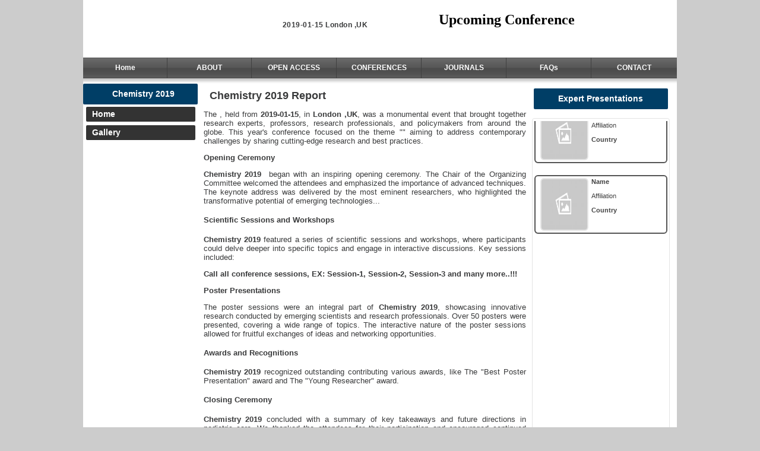

--- FILE ---
content_type: text/html; charset=UTF-8
request_url: https://www.conferenceseries.com/Past_Reports/polymer-chemistry-2019-past
body_size: 4475
content:
<!DOCTYPE html PUBLIC "-//W3C//DTD XHTML 1.0 Transitional//EN" "http://www.w3.org/TR/xhtml1/DTD/xhtml1-transitional.dtd">
<html xmlns="http://www.w3.org/1999/xhtml">
   <head>
      <meta http-equiv="Content-Type" content="text/html; charset=utf-8" />
       <meta name="viewport" content="width=device-width, initial-scale=1">
      <title>Past Conference Report of /Past_Reports/polymer-chemistry-2019-past | Conference Series</title>
      <meta name="keywords" content="Chemistry 2019, Conference Series"/>
      <meta name="description" content="International Conferences Chemistry 2019, Scientific Conferences Chemistry 2019, Conference Series Meetings."/>
      <link href="https://www.conferenceseries.com/Past_Reports/css/pcr.css" rel="stylesheet" type="text/css" />
      <link rel="stylesheet" href="https://conferenceseries.com/css/jquery.simplyscroll.css" media="all" type="text/css">


       <link rel="canonical" href="https://www.conferenceseries.com/Past_Reports/polymer-chemistry-2019-past">

   </head>
   <body style="margin:0px; background-color:#cccccc;">
      <table width="1000" cellpadding="0" cellspacing="0" align="center" style="border:0px #CCC solid;" bgcolor="#FFFFFF">
         <tr>
            <td>
               <table width="1000" cellpadding="0" cellspacing="0" align="center" border="0">
                  <tr>
                     <td align="center">
                        
<style type="text/css">
   .text{font-family:Arial, Helvetica, sans-serif; font-size:12px; font-weight:bold; text-decoration:none; color:#ffffff; -moz-border-radius: 6px; -khtml-border-radius: 6px; -webkit-border-radius: 6px;}
   .text a:link{font-family:Arial, Helvetica, sans-serif; font-size:14px; font-weight:bold; text-decoration:none; color:#ffffff; -moz-border-radius: 6px; -khtml-border-radius: 6px; -webkit-border-radius: 6px;}
   .text a:active{font-family:Arial, Helvetica, sans-serif; font-size:14px; font-weight:bold; text-decoration:none; color:#ffffff; -moz-border-radius: 6px; -khtml-border-radius: 6px; -webkit-border-radius: 6px;}
   .text a:visited{font-family:Arial, Helvetica, sans-serif; font-size:14px; font-weight:bold; text-decoration:none; color:#ffffff; -moz-border-radius: 6px; -khtml-border-radius: 6px; -webkit-border-radius: 6px;}
   .text a:hover{font-family:Arial, Helvetica, sans-serif; font-size:14px; font-weight:bold; text-decoration:underline; color:#d7d7d7; -moz-border-radius: 6px; -khtml-border-radius: 6px; -webkit-border-radius: 6px;}
   #nazBox{height:10px;
   }  
</style>
<link href="https://www.conferenceseries.com/Past_Reports/css/pcr.css" rel="stylesheet" type="text/css" />
<table align="center" cellpadding="0" cellspacing="0">
   <tr>
      <td>
         <table width="990" align="center" cellpadding="0" cellspacing="0" style="border:0px #CCC solid;">
           <!--  <tr>
               <td width="100%" colspan="2"><img src="https://www.conferenceseries.com/Past_Reports/images/logo.png"  border="0" align="absmiddle" /></td>
            </tr> -->
            <tr>
               <td width="60%">
                  <span class="title1"></span><br />
                  <div class="dates" align="right" style="margin-right:120px;">
                     2019-01-15 London ,UK                  </div>
               </td>
               <td width="40%">
                  <table width="100%" align="center" cellpadding="0" cellspacing="0" style="border:0px #CCC solid;">
                     <tr>
                        <td>
                           <h2>Upcoming Conference </h2>
                        </td>
                     </tr>
                     
                      
                           
                 
                  </table>
               </td>
            </tr>
         </table>
      </td>
   </tr>
   <tr>
      <table align="center" width="630" height="20" >
         <!--<tr>
            <td id="nazBox" align="center" class="text"><div style="margin-left:10px;height:40px;"><a href="http://polymerchemistry.materialsconferences.com/" target="_blank">, London ,UK</a></div></td>
            </tr>-->
      </table>
   </tr>
   <tr>
      <td height="10"></td>
   </tr>
   <tr>
      <td height="35" style="background-image:url(https://www.conferenceseries.com/Past_Reports/images/menu-bg.jpg); background-repeat:repeat-x">
         <table width="1000" align="center" cellpadding="0" cellspacing="0">
            <tr>
               <td class="topMenu" align="center" width="110"><a href="https://www.conferenceseries.com/" target="_blank">Home</a></td>
               <td width="1"><img src="https://www.conferenceseries.com/Past_Reports/images/seperator.jpg" width="1" height="35" alt="seperator"/></td>
               <td class="topMenu" align="center" width="110"><a href="https://www.conferenceseries.com/about.php" target="_blank">ABOUT</a></td>
               <td width="1"><img src="https://www.conferenceseries.com/Past_Reports/images/seperator.jpg" width="1" height="35" alt="seperator"/></td>
               <td class="topMenu" align="center" width="110"><a href="http://omicsonline.org/OpenAccess.php" target="_blank">OPEN ACCESS</a></td>
               <td width="1"><img src="https://www.conferenceseries.com/Past_Reports/images/seperator.jpg" width="1" height="35" alt="seperator"/></td>
               <td class="topMenu" align="center" width="110"><a href="https://www.conferenceseries.com" target="_blank">CONFERENCES</a></td>
               <td width="1"><img src="https://www.conferenceseries.com/Past_Reports/images/seperator.jpg" width="1" height="35" alt="seperator"/></td>
               <td class="topMenu" align="center" width="110"><a href="http://omicsonline.org/open-access-journals-list.php" target="_blank">JOURNALS</a></td>
               <td width="1"><img src="https://www.conferenceseries.com/Past_Reports/images/seperator.jpg" width="1" height="35" alt="seperator" /></td>
               <td class="topMenu" align="center" width="110"><a href="http://omicsonline.org/faq.php" target="_blank">FAQs</a></td>
               <!-- <td width="1"><img src="https://www.conferenceseries.com/Past_Reports/images/seperator.jpg" width="1" height="35" /></td> -->
               <!-- <td class="topMenu" align="center" width="110"><a href="http://sciencesblog.org/medical/pharmaceutics-novel-drug-delivery-systems/" target="_blank">BLOG</a></td> -->
               <td width="1"><img src="https://www.conferenceseries.com/Past_Reports/images/seperator.jpg" width="1" height="35" alt="seperator"/></td>
               <td class="topMenu" align="center" width="110"><a href="https://www.conferenceseries.com/contactus.php" target="_blank">CONTACT</a></td>
            </tr>
         </table>
      </td>
   </tr>
</table>
<script language="JavaScript" type="e588a7c47ea46b433f361322-text/javascript">
//    <!-- Begin
   nazBox.bgColor='#990000';
   setInterval("Timer()", 500);
   x=1;
   function Timer() {
   set=1;
   if(x==0 && set==1) {
   nazBox.bgColor='#005190';
   x=1;
   set=0;
   }
   if(x==1 && set==1) {
   nazBox.bgColor='#990000';
   x=0;
   set=0;
   }
   }
   // End -->
</script>
<!--Google Analytics Code Start-->
<script type="e588a7c47ea46b433f361322-text/javascript">
   (function(i,s,o,g,r,a,m){i['GoogleAnalyticsObject']=r;i[r]=i[r]||function(){
   (i[r].q=i[r].q||[]).push(arguments)},i[r].l=1*new Date();a=s.createElement(o),
   m=s.getElementsByTagName(o)[0];a.async=1;a.src=g;m.parentNode.insertBefore(a,m)
   })(window,document,'script','//www.google-analytics.com/analytics.js','ga');
   
   ga('create', 'UA-29271993-7', '');
   ga('send', 'pageview');
   
</script>
<!-- Start Alexa Certify Javascript -->
<script type="e588a7c47ea46b433f361322-text/javascript">
   _atrk_opts = { atrk_acct:"AQs4j1a4ZP00a6", domain:"conferenceseries.com",dynamic: true};
   (function() { var as = document.createElement('script'); as.type = 'text/javascript'; as.async = true; as.src = "https://d31qbv1cthcecs.cloudfront.net/atrk.js"; var s = document.getElementsByTagName('script')[0];s.parentNode.insertBefore(as, s); })();
</script>
<noscript><img src="https://d5nxst8fruw4z.cloudfront.net/atrk.gif?account=AQs4j1a4ZP00a6" style="display:none" height="1" width="1" alt="" /></noscript>
<!-- End Alexa Certify Javascript -->                     </td>
                  </tr>
                  <tr>
                     <td height="9" style="background-image:url(images/shadow.jpg); background-repeat:repeat-x"></td>
                  </tr>
                  <tr>
                     <td>
                        <table width="1000" cellpadding="0" cellspacing="0" style="border:0px #CCC solid;">
                           <tr>
                              <td width="180" align="center" valign="top">
                                 <div>
                                    <div align="center" class="headings" style="margin:0px;">Chemistry 2019</div>
                                        	<table width="192" cellpadding="2" cellspacing="2" align="center">
		<tr><td class="leftMenu" align="left"><a href="https://www.conferenceseries.com/Past_Reports/polymer-chemistry-2019-past">Home</a></td></tr>
	    <tr><td class="leftMenu" align="left"><a href="https://www.conferenceseries.com/Past_Reports/polymer-chemistry-2019-gallery">Gallery</a></td></tr>
        </table>
                                 </div>


                                 <div style="border:0px #666666 solid;">
                                    <table width="192" cellpadding="0" cellspacing="0">
                                        <tr>
                                            <td align="center" height="15"></td>
                                        </tr>
                                          
                                        <tr>
                                            <td align="center" height="15"></td>
                                        </tr>
                                        <tr>
                                            <td align="center"><a href="" target="_blank">
                                                 </a>
                                            </td>
                                        </tr>
                                        <tr>
                                            <td align="center" height="15"></td>
                                        </tr>
                                        <tr>
                                            <td align="center"><a href="" target="_blank">
                                                </a>
                                            </td>
                                        </tr>    
                                        <tr>
                                            <td align="center" height="15"></td>
                                        </tr>
                                        <tr>
                                            <td align="center"><a href="" target="_blank">
                                                </a>
                                            </td>
                                        </tr>
                                        <tr>
                                            <td align="center" height="15"></td>
                                        </tr>
                                    </table>
                                 </div>
                              </td>
                              <td width="5"></td>
                              <td width="785" valign="top" class="bodysText" align="center">
                                 <table width="785" align="center" cellpadding="0" cellspacing="0">
                                    <tr>
                                       <td width="550" valign="top" align="justify">
                                          <div style="margin:10px;" class="bodysHeading">Chemistry 2019 Report</div>
                                          <p>The <strong></strong>, held from <strong>2019-01-15</strong>, in <strong>London ,UK</strong>, was a monumental event that brought together research experts, professors, research professionals, and policymakers from around the globe. This year's conference focused on the theme "<strong><em></em></strong>" aiming to address contemporary challenges by sharing cutting-edge research and best practices.</p>
<p><strong>Opening Ceremony</strong></p>
<p><strong>Chemistry 2019</strong>&nbsp; began with an inspiring opening ceremony. The Chair of the Organizing Committee welcomed the attendees and emphasized the importance of advanced techniques. The keynote address was delivered by the most eminent researchers, who highlighted the transformative potential of emerging technologies...</p>
<h4>Scientific Sessions and Workshops</h4>
<p><strong>Chemistry 2019</strong> featured a series of scientific sessions and workshops, where participants could delve deeper into specific topics and engage in interactive discussions. Key sessions included:</p>
<p><strong>Call all conference sessions, EX: Session-1, Session-2, Session-3 and many more..!!!</strong></p>
<p><strong>Poster Presentations</strong></p>
<p>The poster sessions were an integral part of <strong>Chemistry 2019</strong>, showcasing innovative research conducted by emerging scientists and research professionals. Over 50 posters were presented, covering a wide range of topics. The interactive nature of the poster sessions allowed for fruitful exchanges of ideas and networking opportunities.</p>
<h4>Awards and Recognitions</h4>
<p><strong>Chemistry 2019</strong> recognized outstanding contributing various awards, like The "Best Poster Presentation" award and The "Young Researcher" award.</p>
<h4>Closing Ceremony</h4>
<p><strong>Chemistry 2019</strong> concluded with a summary of key takeaways and future directions in pediatric care. We thanked the attendees for their participation and encouraged continued collaboration and innovation. The next <strong>Chemistry 2019</strong> is promising to build on the success of this year's event and continue the tradition of excellence in innovative technologies.</p><br /><br />
                                          <!--  <div style="width:10px; float:left">testing</div>-->
                                       </td>
                                       <td width="10"></td>
                                       <td width="230" valign="top" align="center">
                                          <div style="margin-top:8px;"></div>
                                          <div align="center" class="expertHead" style="margin-bottom:15px;">Expert Presentations</div>
                                          <div>
                                             <div id="scroller">
                                                <table width="230" cellpadding="3" cellspacing="3" align="center" style="border:1px solid #CCC;">
                                                    
                                                   <tr>
                                                      <td width="230" class="speakers" style="border:2px solid #555555; -moz-border-radius: 6px; -khtml-border-radius: 6px; -webkit-border-radius: 6px;">
                                                         <div align="left"><img src="images/default.jpg" data-imge="ahi" width="77" height="85" align="left" hspace="5" style="border:2px solid #e5e5e5; -moz-border-radius: 6px; -khtml-border-radius: 6px; -webkit-border-radius: 6px;" />
                                                            <strong>Name </strong><br />
                                                            <br />
                                                            Affiliation<br /><Br /><strong>Country</strong>
                                                         </div>
                                                      </td>
                                                   </tr>
                                                   <tr>
                                                      <td height="5">
                                                         <div align="left"></div>
                                                      </td>
                                                   </tr>
                                                               
                                                </table>
                                             </div>
                                          </div>
                                       </td>
                                    </tr>
                                 </table>
                              </td>
                           </tr>
                        </table>
                     </td>
                  </tr>
                  <tr>
                     <td align="center" bgcolor="#313131" style="-moz-border-radius: 3px; -khtml-border-radius: 3px; -webkit-border-radius: 3px;">
                        <link href="css/pcr.css" rel="stylesheet" type="text/css" />
<table align="center">
   <tr>
      <td height="35" align="center" bgcolor="#313131" style="-moz-border-radius: 3px; -khtml-border-radius: 3px; -webkit-border-radius: 3px;">
         <table width="970" cellpadding="0" cellspacing="0">
            <tr>
               <td style="padding-top:5px; padding-bottom:5px;">
                  <table width="970" cellspacing="0" cellpadding="0">
                     <tr>
                        <td width="970" style="padding-left:0px;" valign="top">
                           <table width="970" cellspacing="0" cellpadding="0" class="btm">
                              <tr>
                                 <td width="970" class="btm" style="line-height:21px; padding-bottom:5px;">
                                    <table cellpadding="0" cellspacing="0" width="970">
                                       <tr>
                                          <td width="500">
                                             <div align="left" style="margin-top:0px;" class="btm"><strong>Conference: </strong><strong>Chemistry 2019</strong>, Conference Series Conferences<br/>
                                                35 Ruddlesway, Windsor,Berkshire, SL4 5SF 
                                                <strong>
                                                <!-- Tel: +44-800-014-8923  , Fax: +44-203-004-1517 --> <br/>
                                                Contact: <a href="mailto:"></a>
                                             </div>
                                          </td>
                                          <td width="400" valign="top">
                                             <div align="right" style="margin-top:0px;" class="btm">
                                                Toll free: 0044-2033180199(USA &amp; Canada),<br />0044-2033180199(Australia), 0044-2033180199(Europe)
                                             </div>
                                          </td>
                                       </tr>
                                    </table>
                                 </td>
                              </tr>
                              <tr>
                                 <td class="btm" style="line-height:21px; border-top:1px dashed #CCCCCC; padding-bottom:5px;" align="center">
                                    <strong>
                                    Operated by: </strong>Editors - <span><a href='' style='text-decoration:none' target='blank'></a></span>    
                                 </td>
                              </tr>
                              <tr>
                                 <td class="btm" style="line-height:15px; border-top:1px dashed #CCCCCC;" align="center">
                                    The Organizers reserve the rights to make changes and adjustment to the information in this website <br />
                                    <div style="font-size:10px" align="center"><i><strong>�</strong> Copyright  2023</i> <a href="https://www.conferenceseries.com" target="_blank">Conference Series</a> - All rights reserved</div>
                                 </td>
                              </tr>
                           </table>
                        </td>
                     </tr>
                  </table>
               </td>
            </tr>
         </table>
      </td>
   </tr>
</table>                     </td>
                  </tr>
               </table>
            </td>
         </tr>
      </table>
      <script src="https://ajax.googleapis.com/ajax/libs/jquery/1.11.2/jquery.min.js" type="e588a7c47ea46b433f361322-text/javascript"></script>
      <script type="e588a7c47ea46b433f361322-text/javascript" src="https://conferenceseries.com/js/jquery.simplyscroll.js"></script>
      <script type="e588a7c47ea46b433f361322-text/javascript">
         (function($) {
         	$(function() {
         		$("#scroller").simplyScroll({orientation:'vertical',customClass:'vert'});
         	});
         })(jQuery);
      </script>
   <script src="/cdn-cgi/scripts/7d0fa10a/cloudflare-static/rocket-loader.min.js" data-cf-settings="e588a7c47ea46b433f361322-|49" defer></script><script defer src="https://static.cloudflareinsights.com/beacon.min.js/vcd15cbe7772f49c399c6a5babf22c1241717689176015" integrity="sha512-ZpsOmlRQV6y907TI0dKBHq9Md29nnaEIPlkf84rnaERnq6zvWvPUqr2ft8M1aS28oN72PdrCzSjY4U6VaAw1EQ==" data-cf-beacon='{"version":"2024.11.0","token":"69d547e72e9a4828a080d192b7886787","r":1,"server_timing":{"name":{"cfCacheStatus":true,"cfEdge":true,"cfExtPri":true,"cfL4":true,"cfOrigin":true,"cfSpeedBrain":true},"location_startswith":null}}' crossorigin="anonymous"></script>
</body>
</html>